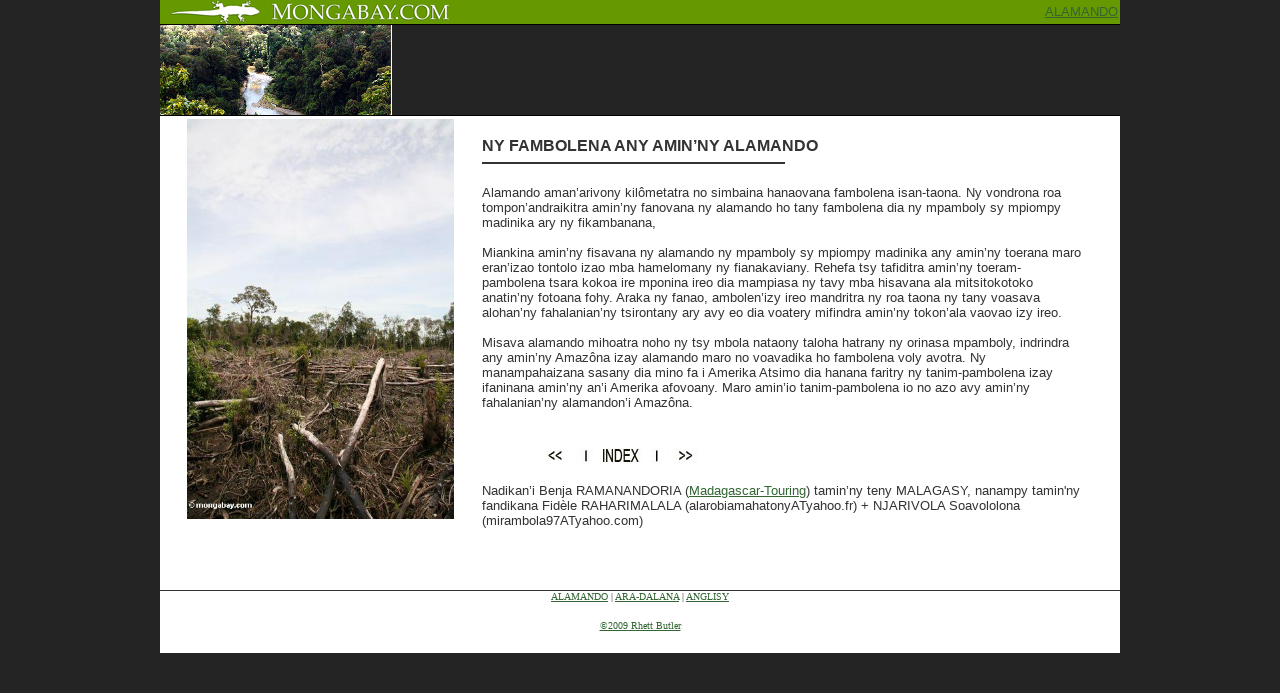

--- FILE ---
content_type: text/html; charset=UTF-8
request_url: https://world.mongabay.com/malagasy/503.html
body_size: 3090
content:
<html lang="mg">
<HEAD>

	<META HTTP-EQUIV="Content-Type" CONTENT="text/html;CHARSET=utf-8">
	
<title>NY FAMBOLENA ANY AMIN’NY ALAMANDO</title>
<link href="https://plus.google.com/116584964404644143364" rel="publisher"/>
<meta name='twitter:card' content='summary'>
<meta name='twitter:site' content='@mongabay'>
<meta name='twitter:title' content='NY FAMBOLENA ANY AMIN’NY ALAMANDO'>
<meta name='twitter:creator' content='mongabay'>
<meta name='twitter:domain' content='mongabay.com'>
<meta itemprop="dateCreated" content="2008-08-02T12:47Z" />
<meta name='robots' content='index, follow'/>
<meta property="og:title" content='NY FAMBOLENA ANY AMIN’NY ALAMANDO' />
<meta property="og:type" content="article" />
<meta property="og:image" content="https://mongabay-images.s3.amazonaws.com/13/twitter-logo.jpeg" />
<meta property="og:site_name" content="Mongabay.com" />
<meta property="fb:app_id" content="24436227877" />

<STYLE>
A:link {font-weight:bold color:#0E1003}
A:hover {background:#F0FCCA; color:black;}
A:visited {color:#333333}
A:active {font-weight:bold color:#0E1003}
</STYLE>

<script type="11f069a4346adc47911b0a78-text/javascript" src="https://partner.googleadservices.com/gampad/google_service.js">
</script>
<script type="11f069a4346adc47911b0a78-text/javascript">
  GS_googleAddAdSenseService("ca-pub-7638076456673025");
  GS_googleEnableAllServices();

</script>
<script type="11f069a4346adc47911b0a78-text/javascript">
  GA_googleAddSlot("ca-pub-7638076456673025", "world_mg_728x90");
  GA_googleAddSlot("ca-pub-7638076456673025", "world_mg_468x60");
  GA_googleAddSlot("ca-pub-7638076456673025", "world_mg-photos_160x600");
</script>
<script type="11f069a4346adc47911b0a78-text/javascript">
  GA_googleFetchAds();
</script>
<script type="11f069a4346adc47911b0a78-text/javascript">

  var _gaq = _gaq || [];
  _gaq.push(['_setAccount', 'G-Y5QSL49R61']);
  _gaq.push(['_trackPageview']);

  (function() {
    var ga = document.createElement('script'); ga.type = 'text/javascript'; ga.async = true;
    ga.src = ('https:' == document.location.protocol ? 'https://ssl' : 'https://www') + '.google-analytics.com/ga.js';
    var s = document.getElementsByTagName('script')[0]; s.parentNode.insertBefore(ga, s);
  })();

</script>

</HEAD>

<BODY TEXT="#333333" BGCOLOR="#242424" LINK="#336633" ALINK="#336633" VLINK="#333333" topmargin="0" leftmargin="0" rightmargin="0" marginwidth="0" marginheight="0" bottommargin="0">



<Center>
<table WIDTH=960 TABLE BORDER="0" CELLPADDING="0" CELLSPACING="0">
<tr><td valign=top>

<TABLE BORDER="0" CELLPADDING="0" CELLSPACING="0" WIDTH=960 BGCOLOR="#669900" HEIGHT=24>
<TR>
<TD WIDTH=10></TD>
<TD VALIGN=middle>
<a href="https://www.mongabay.com/"><IMG SRC="https://mongabay.com/images/mongabay-2.jpg" border=0></a>
</TD>
<TD></TD>
<TD VALIGN=middle ALIGN=RIGHT>
<A HREF="https://world.mongabay.com/malagasy/"><font size=2 face=sans-serif>ALAMANDO</TD>
</TD>
<TD WIDTH=2></TD>
</TR>
</TABLE>

<TABLE BORDER="0" CELLPADDING="0" CELLSPACING="0" WIDTH=960 BGCOLOR="#000000" HEIGHT=1><TR><TD></TD></TR></TABLE>

<TABLE BORDER="0" CELLPADDING="0" CELLSPACING="0" WIDTH="960">
<TR HEIGHT=90>
<TD width=100%>
<TABLE width=100% CELLPADDING="0" CELLSPACING="0">
<TR HEIGHT=90 BGCOLOR="242424">
<TD><A HREF="https://world.mongabay.com/malagasy/"><IMG SRC="https://mongabay.com/images/mong2.jpg" border=0></a></TD>
<TD valign=middle align=right>
<script type="11f069a4346adc47911b0a78-text/javascript">
  GA_googleFillSlot("world_mg_728x90");
</script>
</TD></TR></TABLE></TD>
</TR>
</TABLE>

<TABLE BORDER="0" CELLPADDING="0" CELLSPACING="0" WIDTH=960 BGCOLOR="#000000" HEIGHT=1><TR><TD></TD></TR></TABLE>

<table bgcolor="#FFFFFF">
<tR>
<td width=20></td>
<TD VALIGN="TOP" bgcolor="#FFFFFF"><!-- google_ad_section_start -->

<TABLE WIDTH=100% BORDER="0" CELLPADDING="0" CELLSPACING="0">
<tr>
<td><center>
<a href=https://www.mongabay.com/images/indonesia/kalimantan/kali9755.JPG>
<img src=https://www.mongabay.com/images/indonesia/kalimantan/kali9755.JPG height=400 border=0>
</td>
</tr>
<tr>
<td>
<font face=arial size=1><Center>
<br><br>
</td>
</tr>
</TABLE>
</TD>

<TD ALIGN="LEFT" WIDTH=20></TD>

<TD ALIGN="LEFT" VALIGN="TOP">

<h1 itemprop="headline"><font face=arial size=3><br>


NY FAMBOLENA ANY AMIN’NY ALAMANDO<FONT size=2 FACE="Arial, Helvetica">



</b>

<hr width=50% align=left color=333333></h1></B>
<span itemscope itemprop="articleBody" itemtype="https://schema.org/Article">

Alamando aman’arivony kilômetatra no simbaina hanaovana fambolena isan-taona. Ny vondrona roa tompon’andraikitra amin’ny fanovana ny alamando ho tany fambolena dia ny mpamboly sy mpiompy madinika ary ny fikambanana,<BR>
 <BR>
Miankina amin’ny fisavana ny alamando ny mpamboly sy mpiompy madinika any amin’ny toerana maro eran’izao tontolo izao mba hamelomany ny fianakaviany. Rehefa tsy tafiditra amin’ny toeram-pambolena tsara kokoa ire mponina ireo dia mampiasa ny tavy mba hisavana ala mitsitokotoko anatin’ny fotoana fohy. Araka ny fanao, ambolen’izy ireo mandritra ny roa taona ny tany voasava alohan’ny fahalanian’ny tsirontany ary avy eo dia voatery mifindra amin’ny tokon’ala vaovao izy ireo.<BR>
<BR>
Misava alamando mihoatra noho ny tsy mbola nataony taloha hatrany ny orinasa mpamboly, indrindra any amin’ny Amazôna izay alamando maro no voavadika ho fambolena voly avotra. Ny manampahaizana sasany dia mino fa i Amerika Atsimo dia hanana faritry ny tanim-pambolena izay ifaninana amin’ny an’i Amerika afovoany. Maro amin’io tanim-pambolena io no azo avy amin’ny fahalanian’ny alamandon’i Amazôna.
<BR><BR><BR>



</span>
<img src=https://www.mongabay.com/images/navigation_f.jpg VALIGN="MIDDLE" BORDER="0" USEMAP="#map">
<MAP Name="map">
<AREA Shape="Rect" coords = "0,0,108,28"  HREF="https://world.mongabay.com/malagasy/502.html">
<AREA Shape="Rect" coords = "109,0,179,28"  HREF="https://world.mongabay.com/malagasy/">
<AREA Shape="Rect" coords = "180,0,248,28"  HREF="https://world.mongabay.com/malagasy/504.html">
</MAP>

<!-- google_ad_section_end -->

﻿<!-- google_ad_section_end -->
<BR><BR>
Nadikan’i Benja RAMANANDORIA (<A hrEF="https://www.madagascar-touring.com/">Madagascar-Touring</a>) tamin’ny teny MALAGASY</A>, nanampy tamin'ny fandikana Fidèle RAHARIMALALA (alarobiamahatonyATyahoo.fr) + NJARIVOLA Soavololona (mirambola97ATyahoo.com)
<br><br>
<font size=1>

<!--~--><br>
</TD>




		<TD WIDTH="30" VALIGN="TOP"></TD>

	</TR>

</TABLE>


<TABLE BORDER="0" CELLPADDING="0" CELLSPACING="0" WIDTH="960" BGCOLOR="#FFFFFF">
<TR BGCOLOR="#FFFFFF" height=15>
<TD VALIGN="TOP"><centeR>
		
<script type="11f069a4346adc47911b0a78-text/javascript"><!--
google_ad_client = "pub-7638076456673025";
/* 728x15 adlinks nonenglish, created 6/15/09 */
google_ad_slot = "2569587438";
google_ad_width = 728;
google_ad_height = 15;
//-->
</script>
<script type="11f069a4346adc47911b0a78-text/javascript" src="https://pagead2.googlesyndication.com/pagead/show_ads.js">
</script><BR><BR>
		</TD>
	</TR>
</TABLE>


<TABLE BORDER="0" CELLPADDING="0" CELLSPACING="0" WIDTH="960" BGCOLOR="#000000">
<TR BGCOLOR="#333333" height=1>
		<TD VALIGN="TOP">
		</TD>
	</TR>
</TABLE>




<TABLE BORDER="0" CELLPADDING="0" CELLSPACING="0" WIDTH="960" bgCOLOR="#FFFFFF">

<TR>

<TD WIDTH VALIGN="top" p align="center"><FONT SIZE="1" FACE="Verdana"><A hrEF="https://world.mongabay.com/malagasy/">ALAMANDO</A> | <A hrEF="https://world.mongabay.com/malagasy/legal.html">ARA-DALANA</A> | <A hrEF="https://rainforests.mongabay.com/">ANGLISY</A>
</td>

</tr>

<tr>

<TD WIDTH VALIGN="top" p align="center"><br><FONT SIZE="1" FACE="Verdana" COLOR="black"><A hrEF="https://www.mongabay.com/copyright.htm">&copy;2009 Rhett Butler</A><br><br>
<br>
</td>

</tr>

</table>




<!--a1-->


<script src="/cdn-cgi/scripts/7d0fa10a/cloudflare-static/rocket-loader.min.js" data-cf-settings="11f069a4346adc47911b0a78-|49" defer></script><script defer src="https://static.cloudflareinsights.com/beacon.min.js/vcd15cbe7772f49c399c6a5babf22c1241717689176015" integrity="sha512-ZpsOmlRQV6y907TI0dKBHq9Md29nnaEIPlkf84rnaERnq6zvWvPUqr2ft8M1aS28oN72PdrCzSjY4U6VaAw1EQ==" data-cf-beacon='{"version":"2024.11.0","token":"d6fea170b7564189b5ed260db1a6f2ef","server_timing":{"name":{"cfCacheStatus":true,"cfEdge":true,"cfExtPri":true,"cfL4":true,"cfOrigin":true,"cfSpeedBrain":true},"location_startswith":null}}' crossorigin="anonymous"></script>
</BODY>



</HTML>


--- FILE ---
content_type: text/html; charset=utf-8
request_url: https://www.google.com/recaptcha/api2/aframe
body_size: 266
content:
<!DOCTYPE HTML><html><head><meta http-equiv="content-type" content="text/html; charset=UTF-8"></head><body><script nonce="e_87zUAQc-u2aVB-lAICdg">/** Anti-fraud and anti-abuse applications only. See google.com/recaptcha */ try{var clients={'sodar':'https://pagead2.googlesyndication.com/pagead/sodar?'};window.addEventListener("message",function(a){try{if(a.source===window.parent){var b=JSON.parse(a.data);var c=clients[b['id']];if(c){var d=document.createElement('img');d.src=c+b['params']+'&rc='+(localStorage.getItem("rc::a")?sessionStorage.getItem("rc::b"):"");window.document.body.appendChild(d);sessionStorage.setItem("rc::e",parseInt(sessionStorage.getItem("rc::e")||0)+1);localStorage.setItem("rc::h",'1768707380824');}}}catch(b){}});window.parent.postMessage("_grecaptcha_ready", "*");}catch(b){}</script></body></html>